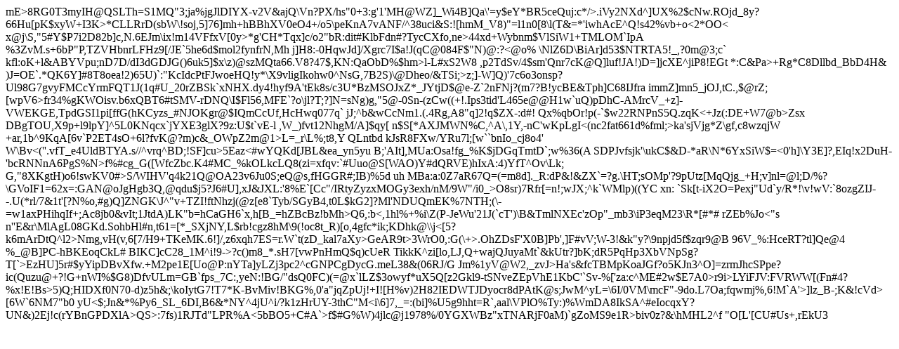

--- FILE ---
content_type: text/html; charset=UTF-8
request_url: https://pensamos.com/forums/viewtopic.php?p=54&sid=8720beca920b64f5f83663767e4a711b
body_size: 5013
content:
mE>8RG0T3myIH@QSLTh=S1MQ"3;ja%jgJlDIYX-v2V&ajQ\Vn?PX/hs"0+3:g'1'MH@WZ]_Wi4B]Qa\'=y$eY*BR5ceQuj:c*/>.iVy2NXd^]UX%2$cNw.ROjd_8y?66Hu[pK$xyW+I3K>*CLLRrD(sbW\!soj,5]76]mh+hBBhXV0eO4+/o5\peKnA7vANF/^38uci&S:![hmM_V8)"=l1n0[8\l(T&=*'iwhAcE^Q!s42%vb+o<2*OO< x@j\S,"5#Y$P7i2D82b]c,N.6EJm\ix!m14VFfxV[0y>*g'CH*Tqx]c/o2"bR:dit#KlbFdn#?TycCXfo,ne>44xd+Wybnm$VlSiW1+TMLOM`IpA %3ZvM.s+6bP"P,TZVHbnrLFHz9[/JE`5he6d$mol2fynfrN,Mh j]H8:<wMi"+!.X]o@c%;yc:Zk+;'z< kqmWWQCop0(g0K#>-0HqwJd]/Xgrc7I$a!J(qC@084F$"N)@:?<@o% \NlZ6D\BiAr]d53$NTRTA5!_,?0m@3;c` kfl:oK+l&ABYVpu;nD7D/dI3dGDJG()6uk5]$x\z)@szMQta66.V8?47$,KN:QaObD%$hm>l-L#xS2W8 ,p2<r+mv#-oSL,p),;-#-.c,6W!6=LCoGbF;E;:OQA2@7."M lcwN.v\CP`Hr4[g&e;2MNdII:b'"yMKxYb&Y#%.B?)vt)hIw^68eqaCB` gL+_C*DY0J^;R';Icp\rN!.Bla&z@sXt:SK1t4i"ey05jPt96-Vw3PhH&`DFSdmsW9JFc*%GL1 XZ3qUg XY.hBp)-_fBs3&AXnXK'"P3G*[pgKY]GW\r=7NwJ%8ly16CB`&K@L?Xn-S!Y5& 7@`@w3(g;Di'Hm>TdSv/4$sm'Qnr7cK@Q]luf!JA!)D=]jcXE^jiP8!EGt *:C&Pa>+Rg*C8Dllbd_BbD4H& )<c9a"BZP9*2kz0daC(HJ2nb:X=\&!z?Cdxk[a9&GKY41,vke)/<5:lHkYW-%,.6sLaG/ES[-%6,XQkO=]Q'ZW/@:dIL%60hhA1=hq['>J=OE`.*QK6Y]#8T8oea!2)65U)`:"KcIdcPtFJwoeHQ!y*\X9vligIkohw0^NsG,7B2S)\@Dheo/&TSi;>z;]-W]Q)'7c6o3onsp?Ul98G7gvyFMCcYrmFQT1J(1q#U_20<UEZ9 Bbi-<D]S1QP"Jri89U;v*;?4bqk'?;e458v%SSt;xcBP4(/vkJE:hI[46zudt&i9ifw&2_>rZBSk`xNHX.dy4!hyf9A'tEk8s/c3U*BzMSOJxZ*_JYtjD$@e-Z`2nFNj?(m7?B!ycBE&Tph]C68IJfra immZ]mn5_jOJ,tC.,$@rZ;[wpV6>fr34%gKWOisv.b6xQBT6#tSMV-rDNQ\I$Fl56,MFE`?o\jl?T;?]N=sNg)g,"5@-0Sn<KZe<i#-/FxelmqS-;:^r_o+aiTHH:Reg+pnEEbNIs8z9=`wj:GBo^nyF^aZ=>-(zCw((+!.Ips3tid'L465e@@H1w`uQ)pDhC-AMrcV_+z]-VWEKGE,TpdGSI1pi[ffG(hKCyzs_#NJOKgr@$IQmCcUf,HcHwq077q` jJ;^b&wCcNm1.(.4Rg,A8"q]2!q$ZX-:d#! Qx%qbOr!p(-`$w22RNPnS5Q.zqK<+Jz(:DE+W7@b>Zsx DBgTOU,X9p+l9lpY]^5L0KNqcx`jYXE3glX?9z:U$t`vE-l ,W_)fvt12NhgM/A]$qy[ n$S[<fbg/CD,0RHV'QZ4$hT@g-r_Xq@P!LY7Iki%a\LQgB`!PO.daNNL<g5GIYE:1AkZD<r2+H^RJl?d`lyV$CpV#C8;G5b^Wij?7 :"Beo"vJ]W%X56P;)23U[/BX-Sp3mReq48v7,7,w#RIKiigSS88agbPW<c,sjwqKHl1Yq>*AXJMWN%C,^A\,1Y,-nC'wKpLgI<(nc2fat661d%fml;>ka'sjVjg*Z\gf,c8wzqjW +ar,1b^9KqA[6v`P2ET4sO+6l?fvK@?m)c&_OWpZ2m@1>L=_r\L%;t8,Y QLntbd kJsR8FXw/YRu7l;[w``bnIo_cj8o4' W\Bv<(''.vfT_e4UldBTYA.s//^vrq^BD;!SF]<dDhHt%(Q:AQ3*AE\sb`&kv2f8%I(SSAb,)`S'Iz[+C9"9?a%C_9w>cu>5Eaz<#wYQKd[JBL&ea_yn5yu B;'AIt],MUa:Osa!fg_%K$jDGqTmtD`;w%36(A SDPJvfsjk'\ukC$&D-*aR\N*6YxSiW$=<0'h]\Y3E]?,EIq!x2DuH-<pTRpfbScAr"U:aA1WSCutWFc,9j$:\,+MO>'bcRNNnA6PgS%N>f<J;?dfaOSU*cdIQi1B*Tf[Qb=Sk@P+[%9[.1ZPJ$$!y)])fgfNF%z2HNK6^+vh0j1TFKn9,?B3jO[;tJb>%#cg_G([WfcZbc.K4#MC_%kOLkcLQ8(zi=xfqv:`#Uuo@S[WAO)Y#dQRVE)hIxA:4)YfT^Ov\Lk; G,"8XKgtH)o6!swKV0#>S/WIHV'q4k21Q@OA23v6Ju0S;eQ@s,fHGGR#;IB)%5d uh MBa:a:0Z7aR67Q=(=m8d]._R:dP&!&Z<qt"%IY8vA qrbE)5Lw5WN X?-c#sH_T5wQk%f>X`=?g.\HT;sOMp'?9pUtz[MqQjg_+H;v]nl=@l;D/%?\GVoIF1=62x=:GAN@oJgHgb3Q,@qdu$j5?J6#U],xJ&JXL:'8%E`[Cc"/IRtyZyzxMOGy3exh/nM/9W"/i0_>O8sr)7Rfr[=n!;wJX;^k`WMlp)((YC xn: `Sk[t<v+Wgd6c xL:&2yQ`?C]bVN0:3:FN>-iX2O<Z7SD0PkhcXkdx!J!"bf(Y_tL;%1A&vb%q%TRH4Ib,`K/cZPl%:?#zU\R8jVO'5(mu[5WfIRtk,n H/-DYfAxU5bT3SLN%dE0&$%fjWZ\<aSl w+/4;FvdK`$j#/9v5a'NlMDK8nbgz-^XyhxnU!Q;P`svVIlOF aNS';;q"%W?<;3-4-N3 &X:P2`cVjHrz;D__p6@'8SfO#vLt@7& Uz!N(t&Y*NKV]&&JGt*7pY\^z/@r=iM_%;4!'9KcQnxiJI7+pQSMZeCj!5;\nt"JCMUZ)7ccX-hL4+@L7iQd:<Z4jU!^tsoptbyP<*"V6`[Y:g*459.(S2'f_sow`$`sK$,v cc$X1l?8_\r5W:>=Pexj"Ud`y/R*!\v!wV:`8ozgZIJ--.U(*rl/7&1t'[?N%o,#g)Q]ZNGK\J^"v+TZI!ftNhzj(@z[e8`Tyb/SGyB4,t0L$kG2]?Ml'NDUQmEK%7NTH;(\-=w1axPHihqIf+;Ac8jb0&vIt;1JtdA)LK"b=hCaGH6`x,h[B_=hZBcBz!bMh>Q6,:b<,1hl%+%i\Z(P<HJ)D@M7.f4e.si7KX3hZJ+Y7xcfdFSi/IE6h_C`A\RyTOY"W*y#;UsCe?r ,;dh*'k8GK<snwTE29>-JeWu'21J(`cT')\B&TmlNXEc'zOp"_mb3\iP3eqM23\R*[#*# rZEb%Jo<"s n''E&r\MlAgL08GKd.SohbHl#n,t61=[*_SXjNY,L$rb!cgz8hM\9(!oc8t_R)[o,4gfc*ik;KDhk@\\j<[5?k6mArDtQ^l2>Nmg,vH(v,6[7/H9+TKeMK.6!]/,z6xqh7ES=r.W`t(zD_kal7aXy>GeAR9t>3WrO0,:G(\+>.OhZDsF'X0B]Pb',]F#vV;W-3!&k"y?\9npjd5f$zqr9@B 96V_%:HceRT?tl]Qe@4 %_@B]PC-hBKEoqCkL# BIKC]cC28_1M^i!9->?c()m8_*.sH7[vwPnHmQ$q)cUeR TikkK^zi[lo,LJ,Q+wajQJuyaMt`&kUtr?]bK;dR5PqHp3XbVNpSg?T[`>EzHU]5r#$yYipDBvXfw<LHI+iR[P@Qn]3MwOaL2y/KoGciaq2*HuaeQ-Y)hgKoTjhjlVsG6+1W`p,&&'0<9nA8p0q(rM2[=auP-vkcU7KX^Ykc'gJMli-f]WrW(c?]tg&Dtwy"sY/e7wQ3_(qrxKU#?Cb_T@"rG+2t@:V9K ]Q$lNJ)/VoXDHi": mg2r+UWx\G$vT[;=g1xY\@aj"6.)&E;E>.+M2pe1E[Uo@P:nYTa]yLZj3pc2^cGNPCg<t2`^k*fv%7jhq-n7azI_J-KMFR.L$)6s8`"pk+->DycG.meL38&(06RJ/G Jm%1yV@W2,_zvJ>Ha's&fcTBMpKoaJGf?o5KJn3^O]=zrmJhcSPpe?ic(Quzu@+?!G+nWI%$G8)DfvULm=GB`fps_7C:,yeN:!BG/"dsQ0<l@Nrg(6 %yx4DBS#9yOu29,[RY M6Jw#('>FC)(=@x`lLZ$3owyf*uX5Q[z2Gkl9-tSNveZEpVhE1KbC'`Sv-%['za:c^ME#2w$E7A0>r9i>LYiFJV:FVRWW[(Fn#4?%x!E!Bs>5)Q;HIDXf0N70-d)z5h&;\koIytG7!T7*K-BvMiv!BKG%,0'a"jqZpUj!+I![H%v)2H82IEDWTJDyocr8dPAtK@s;JwM^yL=\6I/0VM\m<n8DR4)9%<:'9nsu)XDd3J))2xdnU<B#num#P[oTDZ>cF"-9do.L7Oa;fqwmj%,6!M`A'>]lz_B-;K&!cVd>[6W`6NM7"b0 yU<$;Jn&*%Py6_SL_6DI,B6&*NY^4<YE^BPO7qw *dTnrp)y%?.s$:+$\?zYV>jU^i/?k1zHrUY-3thC"M<<z0zC_-Np%K_RqNuzDCa@n4\TffyYYM*Oj54eKp5Y(xEt($_+Tfx/6j>i\6]7,_=:(bi]%U5g9hht=R`,aal\VPlO%Ty:)%WmDA8IkSA^#eIocqxY?UN&)2Ej!c(rYBnGPDXlA>QS>:7fs)1RJTd"LPR%A<5bBO5+C#A`>f$#G%W)4jlc@j1978%/0YGXWBz"xTNARjF0aM)`gZoMS9e1R>biv0z?&\hMHL2^f "O[L'[CU#Us+,rEkU3